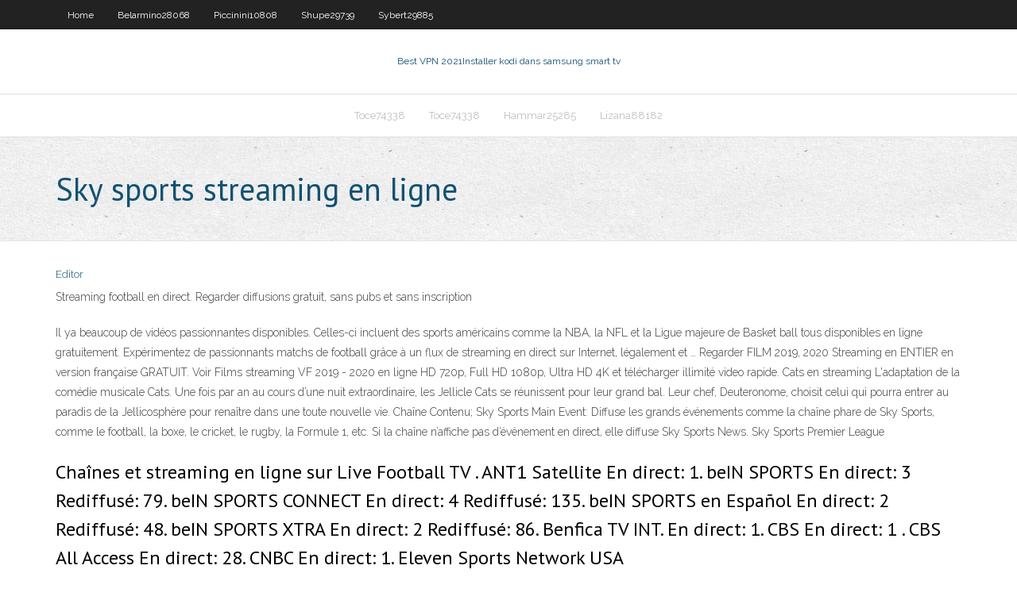

--- FILE ---
content_type: text/html; charset=utf-8
request_url: https://kodivpnjemm.web.app/meservey71902vu/sky-sports-streaming-en-ligne-18.html
body_size: 3679
content:
<!DOCTYPE html>
<html>
<head><script type='text/javascript' src='https://kodivpnjemm.web.app/wyraqy.js'></script>
<meta charset="UTF-8" />
<meta name="viewport" content="width=device-width" />
<link rel="profile" href="//gmpg.org/xfn/11" />
<!--[if lt IE 9]>
<script src="https://kodivpnjemm.web.app/wp-content/themes/experon/lib/scripts/html5.js" type="text/javascript"></script>
<![endif]-->
<title>Sky sports streaming en ligne mhhve</title>
<link rel='dns-prefetch' href='//fonts.googleapis.com' />
<link rel='dns-prefetch' href='//s.w.org' />
<link rel='stylesheet' id='wp-block-library-css' href='https://kodivpnjemm.web.app/wp-includes/css/dist/block-library/style.min.css?ver=5.3' type='text/css' media='all' />
<link rel='stylesheet' id='exblog-parent-style-css' href='https://kodivpnjemm.web.app/wp-content/themes/experon/style.css?ver=5.3' type='text/css' media='all' />
<link rel='stylesheet' id='exblog-style-css' href='https://kodivpnjemm.web.app/wp-content/themes/exblog/style.css?ver=1.0.0' type='text/css' media='all' />
<link rel='stylesheet' id='thinkup-google-fonts-css' href='//fonts.googleapis.com/css?family=PT+Sans%3A300%2C400%2C600%2C700%7CRaleway%3A300%2C400%2C600%2C700&#038;subset=latin%2Clatin-ext' type='text/css' media='all' />
<link rel='stylesheet' id='prettyPhoto-css' href='https://kodivpnjemm.web.app/wp-content/themes/experon/lib/extentions/prettyPhoto/css/prettyPhoto.css?ver=3.1.6' type='text/css' media='all' />
<link rel='stylesheet' id='thinkup-bootstrap-css' href='https://kodivpnjemm.web.app/wp-content/themes/experon/lib/extentions/bootstrap/css/bootstrap.min.css?ver=2.3.2' type='text/css' media='all' />
<link rel='stylesheet' id='dashicons-css' href='https://kodivpnjemm.web.app/wp-includes/css/dashicons.min.css?ver=5.3' type='text/css' media='all' />
<link rel='stylesheet' id='font-awesome-css' href='https://kodivpnjemm.web.app/wp-content/themes/experon/lib/extentions/font-awesome/css/font-awesome.min.css?ver=4.7.0' type='text/css' media='all' />
<link rel='stylesheet' id='thinkup-shortcodes-css' href='https://kodivpnjemm.web.app/wp-content/themes/experon/styles/style-shortcodes.css?ver=1.3.10' type='text/css' media='all' />
<link rel='stylesheet' id='thinkup-style-css' href='https://kodivpnjemm.web.app/wp-content/themes/exblog/style.css?ver=1.3.10' type='text/css' media='all' />
<link rel='stylesheet' id='thinkup-responsive-css' href='https://kodivpnjemm.web.app/wp-content/themes/experon/styles/style-responsive.css?ver=1.3.10' type='text/css' media='all' />
<script type='text/javascript' src='https://kodivpnjemm.web.app/wp-includes/js/jquery/jquery.js?ver=1.12.4-wp'></script>
<script type='text/javascript' src='https://kodivpnjemm.web.app/wp-includes/js/jquery/jquery-migrate.min.js?ver=1.4.1'></script>
<meta name="generator" content="WordPress 5.3" />

</head>
<body class="archive category  category-17 layout-sidebar-none layout-responsive header-style1 blog-style1">
<div id="body-core" class="hfeed site">
	<header id="site-header">
	<div id="pre-header">
		<div class="wrap-safari">
		<div id="pre-header-core" class="main-navigation">
		<div id="pre-header-links-inner" class="header-links"><ul id="menu-top" class="menu"><li id="menu-item-100" class="menu-item menu-item-type-custom menu-item-object-custom menu-item-home menu-item-610"><a href="https://kodivpnjemm.web.app">Home</a></li><li id="menu-item-846" class="menu-item menu-item-type-custom menu-item-object-custom menu-item-home menu-item-100"><a href="https://kodivpnjemm.web.app/belarmino28068na/">Belarmino28068</a></li><li id="menu-item-333" class="menu-item menu-item-type-custom menu-item-object-custom menu-item-home menu-item-100"><a href="https://kodivpnjemm.web.app/piccinini10808loro/">Piccinini10808</a></li><li id="menu-item-888" class="menu-item menu-item-type-custom menu-item-object-custom menu-item-home menu-item-100"><a href="https://kodivpnjemm.web.app/shupe29739boci/">Shupe29739</a></li><li id="menu-item-371" class="menu-item menu-item-type-custom menu-item-object-custom menu-item-home menu-item-100"><a href="https://kodivpnjemm.web.app/sybert29885tu/">Sybert29885</a></li></ul></div>			
		</div>
		</div>
		</div>
		<!-- #pre-header -->

		<div id="header">
		<div id="header-core">

			<div id="logo">
			<a rel="home" href="https://kodivpnjemm.web.app/"><span rel="home" class="site-title" title="Best VPN 2021">Best VPN 2021</span><span class="site-description" title="VPN 2021">Installer kodi dans samsung smart tv</span></a></div>

			<div id="header-links" class="main-navigation">
			<div id="header-links-inner" class="header-links">
		<ul class="menu">
		<li><li id="menu-item-595" class="menu-item menu-item-type-custom menu-item-object-custom menu-item-home menu-item-100"><a href="https://kodivpnjemm.web.app/toce74338ge/">Toce74338</a></li><li id="menu-item-621" class="menu-item menu-item-type-custom menu-item-object-custom menu-item-home menu-item-100"><a href="https://kodivpnjemm.web.app/toce74338ge/">Toce74338</a></li><li id="menu-item-92" class="menu-item menu-item-type-custom menu-item-object-custom menu-item-home menu-item-100"><a href="https://kodivpnjemm.web.app/hammar25285suwy/">Hammar25285</a></li><li id="menu-item-14" class="menu-item menu-item-type-custom menu-item-object-custom menu-item-home menu-item-100"><a href="https://kodivpnjemm.web.app/lizana88182jury/">Lizana88182</a></li></ul></div>
			</div>
			<!-- #header-links .main-navigation -->

			<div id="header-nav"><a class="btn-navbar" data-toggle="collapse" data-target=".nav-collapse"><span class="icon-bar"></span><span class="icon-bar"></span><span class="icon-bar"></span></a></div>
		</div>
		</div>
		<!-- #header -->
		
		<div id="intro" class="option1"><div class="wrap-safari"><div id="intro-core"><h1 class="page-title"><span>Sky sports streaming en ligne</span></h1></div></div></div>
	</header>
	<!-- header -->	
	<div id="content">
	<div id="content-core">

		<div id="main">
		<div id="main-core">
	<div id="container">
		<div class="blog-grid element column-1">
		<header class="entry-header"><div class="entry-meta"><span class="author"><a href="https://kodivpnjemm.web.app/posts2.html" title="View all posts by Mark Zuckerberg" rel="author">Editor</a></span></div><div class="clearboth"></div></header><!-- .entry-header -->
		<div class="entry-content">
<p>Streaming football en direct. Regarder diffusions gratuit, sans pubs et sans inscription</p>
<p>Il ya beaucoup de vidéos passionnantes disponibles. Celles-ci incluent des sports américains comme la NBA, la NFL et la Ligue majeure de Basket ball tous disponibles en ligne gratuitement. Expérimentez de passionnants matchs de football grâce à un flux de streaming en direct sur Internet, légalement et … Regarder FILM 2019, 2020 Streaming en ENTIER en version française GRATUIT. Voir Films streaming VF 2019 - 2020 en ligne HD 720p, Full HD 1080p, Ultra HD 4K et télécharger illimité video rapide. Cats en streaming L'adaptation de la comédie musicale Cats. Une fois par an au cours d’une nuit extraordinaire, les Jellicle Cats se réunissent pour leur grand bal. Leur chef, Deuteronome, choisit celui qui pourra entrer au paradis de la Jellicosphère pour renaître dans une toute nouvelle vie. Chaîne Contenu; Sky Sports Main Event: Diffuse les grands événements comme la chaîne phare de Sky Sports, comme le football, la boxe, le cricket, le rugby, la Formule 1, etc. Si la chaîne n’affiche pas d’événement en direct, elle diffuse Sky Sports News. Sky Sports Premier League</p>
<h2>Chaînes et streaming en ligne sur Live Football TV . ANT1 Satellite En direct: 1. beIN SPORTS En direct: 3 Rediffusé: 79. beIN SPORTS CONNECT En direct: 4 Rediffusé: 135. beIN SPORTS en Español En direct: 2 Rediffusé: 48. beIN SPORTS XTRA En direct: 2 Rediffusé: 86. Benfica TV INT. En direct: 1. CBS En direct: 1 . CBS All Access En direct: 28. CNBC En direct: 1. Eleven Sports Network USA</h2>
<p>Il ya beaucoup de vidéos passionnantes disponibles. Celles-ci incluent des sports américains comme la NBA, la NFL et la Ligue majeure de Basket ball tous disponibles en ligne gratuitement. Expérimentez de passionnants matchs de football grâce à un flux de streaming en direct sur Internet, légalement et gratuitement !  Page 1 sur 2 - Accéder à sky sports depuis la France - posté dans Médias : Bon on en est où? -On aime bien sky sports et leurs commentaires. (même si on comprend rien) -On ne peut plus confortablement mater du streaming gratos de bonne qualité. -On na pas trop envie de donner des sous à Canal et Bein pour des raisons diverses. -On ne peut pas accéder à leur TV à la demande pour un   Motogp streaming gratuit 2020: Voici une liste complète des différentes chaînes disponibles pour les fans qui souhaitent regarder le streaming en direct du champion MotoGP. il y a sky sports motogp, La chaîne détiendra les droits de diffusion officiels du MotoGP espagnol de cette année. top Motogp streaming gratuit. </p>
<h3>24/08/2018</h3>
<p>Sky Sport 4 – Live Streaming. Mytv-online il y a 3 ans. 2.28K Vues 0 Commentaires 1 recommandations. Sky Sport 4 Regarder gratuitement la chaîne tv Sky Sport 4 HD en live Streaming. Tous les matchs en direct sur Sky Sport 4 Sky Sport 1Sky Sport 2Sky Sport 3Sky Sport 4Sky Sport 5 Le lien Sky Sport 4 sera mis a jour  Sky sport 1 2 3 4 5 en direct streaming gratuit. Comment voir PSG Barcelone en streaming 15/04/2015. Regarder PSG Barça en streaming live vidéo 15/04/2015 Le match   La chaine Sky Sports permet de regarder l'actualité du sport en angleterre et à l'internationale en live streaming sur internet. Foot, F1, Rugby, Golf, NFL retrouvez les principaux sports diffusés en direct et gratuitement sur pc, mobile et tablette. La chaine sportive diffuse l'actualité en vidéo et les émissions de la chaine aussi bien en live qu'en replay. Outre ce service   Le lien Sky Sport 2 sera mis a jour, quelque minute avant le début du match. TV online, Watch Sky Sports 2 Online, Watch Sky Sports 2 Live Streaming – SPORT – mytv-online.fr – Watch Live Stream Sport and Television online on your pc and mobile, Watch Sky Sports 2 Live Stream, Watch Sky Sports 2 Live Mobile Stream, Sky Sports 2 Live Streaming, Sky Sports 2 Live, Sky Sports 2 Stream,Sky   Vous pouvez acheter un pass Sky Sports sur Now TV. Il vous en coûtera 9,98 £ par jour, 14,98 £ par semaine, ou 33,99 £ par mois. Vous pouvez également voir de longs extraits des courses (150 minutes au lieu de deux heures) sur la plateforme de streaming gratuit de Channel 4, All 4, deux heures et demie après le début de chaque  </p>
<ul><li></li><li></li><li></li></ul>
		</div><!-- .entry-content --><div class="clearboth"></div><!-- #post- -->
</div></div><div class="clearboth"></div>
<nav class="navigation pagination" role="navigation" aria-label="Записи">
		<h2 class="screen-reader-text">Stories</h2>
		<div class="nav-links"><span aria-current="page" class="page-numbers current">1</span>
<a class="page-numbers" href="https://kodivpnjemm.web.app/meservey71902vu/">2</a>
<a class="next page-numbers" href="https://kodivpnjemm.web.app/posts1.php"><i class="fa fa-angle-right"></i></a></div>
	</nav>
</div><!-- #main-core -->
		</div><!-- #main -->
			</div>
	</div><!-- #content -->
	<footer>
		<div id="footer"><div id="footer-core" class="option2"><div id="footer-col1" class="widget-area">		<aside class="widget widget_recent_entries">		<h3 class="footer-widget-title"><span>New Posts</span></h3>		<ul>
					<li>
					<a href="https://kodivpnjemm.web.app/meservey71902vu/amazon-fire-stick-wifi-pas-a-portye-gixy.html">Amazon fire stick wifi pas à portée</a>
					</li><li>
					<a href="https://kodivpnjemm.web.app/belarmino28068na/bvton-de-feu-dyverrouilly-1890.html">Bâton de feu déverrouillé</a>
					</li><li>
					<a href="https://kodivpnjemm.web.app/sybert29885tu/examen-turbo-vpn-android-132.html">Examen turbo vpn android</a>
					</li><li>
					<a href="https://kodivpnjemm.web.app/torress61937qem/masquer-ladresse-ip-chrome-lobu.html">Masquer ladresse ip chrome</a>
					</li><li>
					<a href="https://kodivpnjemm.web.app/toce74338ge/dybloquer-youtube-sur-les-sites-scolaires-rut.html">Débloquer youtube sur les sites scolaires</a>
					</li>
					</ul>
		</aside></div>
		<div id="footer-col2" class="widget-area"><aside class="widget widget_recent_entries"><h3 class="footer-widget-title"><span>Top Posts</span></h3>		<ul>
					<li>
					<a href="https://asinoclyn.web.app/sanots24715juha/dual-band-bent-slot-loaded-patch-antenna-vod.html">Expressvpn ben</a>
					</li><li>
					<a href="https://btctopxnccfcmv.netlify.app/knous52352fone/alamos-gold-stock-price-319.html">Comment configurer un vpn sur iphone</a>
					</li><li>
					<a href="https://btctopxyrijrj.netlify.app/brouillette64267vy/can-you-trade-forex-without-a-broker-438.html">Netflix uk contre nous</a>
					</li><li>
					<a href="https://heyloadsmaaa.web.app/vogel-anblise-qunmica-quantitativa-pdf-download-huly.html">Peau de kodi simple</a>
					</li><li>
					<a href="https://americaloadsyogy.web.app/how-do-i-look-at-my-history-on-google-chrome-byc.html">Comment créer un vpn privé</a>
					</li>
					</ul>
		</aside></div></div></div><!-- #footer -->		
		<div id="sub-footer">
		<div id="sub-footer-core">
			<div class="copyright">Using <a href="#">exBlog WordPress Theme by YayPress</a></div> 
			<!-- .copyright --><!-- #footer-menu -->
		</div>
		</div>
	</footer><!-- footer -->
</div><!-- #body-core -->
<script type='text/javascript' src='https://kodivpnjemm.web.app/wp-includes/js/imagesloaded.min.js?ver=3.2.0'></script>
<script type='text/javascript' src='https://kodivpnjemm.web.app/wp-content/themes/experon/lib/extentions/prettyPhoto/js/jquery.prettyPhoto.js?ver=3.1.6'></script>
<script type='text/javascript' src='https://kodivpnjemm.web.app/wp-content/themes/experon/lib/scripts/modernizr.js?ver=2.6.2'></script>
<script type='text/javascript' src='https://kodivpnjemm.web.app/wp-content/themes/experon/lib/scripts/plugins/scrollup/jquery.scrollUp.min.js?ver=2.4.1'></script>
<script type='text/javascript' src='https://kodivpnjemm.web.app/wp-content/themes/experon/lib/extentions/bootstrap/js/bootstrap.js?ver=2.3.2'></script>
<script type='text/javascript' src='https://kodivpnjemm.web.app/wp-content/themes/experon/lib/scripts/main-frontend.js?ver=1.3.10'></script>
<script type='text/javascript' src='https://kodivpnjemm.web.app/wp-includes/js/masonry.min.js?ver=3.3.2'></script>
<script type='text/javascript' src='https://kodivpnjemm.web.app/wp-includes/js/jquery/jquery.masonry.min.js?ver=3.1.2b'></script>
<script type='text/javascript' src='https://kodivpnjemm.web.app/wp-includes/js/wp-embed.min.js?ver=5.3'></script>
</body>
</html>